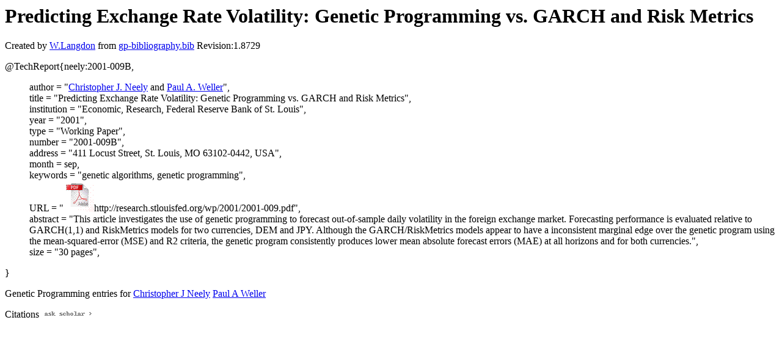

--- FILE ---
content_type: text/html; charset=UTF-8
request_url: http://gpbib.cs.ucl.ac.uk/gp-html/neely_2001-009B.html
body_size: 3090
content:
<!DOCTYPE HTML PUBLIC "-//W3C//DTD HTML 4.0 Transitional//EN">
<HTML lang="en">
<!--Converted with bib2html.awk $Revision: 1.98 $ http://www.cs.ucl.ac.uk/staff/W.Langdon!-->
<HEAD>
<TITLE> Predicting Exchange Rate Volatility: Genetic                  Programming vs. GARCH and Risk Metrics </TITLE>
<meta name="viewport" content="width=device-width, initial-scale=1">
<meta name="description" content="genetic programming">
<meta name="description" content="computer science artificial intelligence genetic algorithms, genetic programming reference">
<meta name="description" content="predicting exchange rate volatility: genetic                  programming vs. garch and risk metrics">
<meta name="resource-type" content="document">
<meta name="distribution" content="global">
</HEAD>
<BODY>
<P>
<H1> Predicting Exchange Rate Volatility: Genetic                  Programming vs. GARCH and Risk Metrics </H1>
<P>
Created by <A href="http://www.cs.ucl.ac.uk/staff/W.Langdon">W.Langdon</a> from
<a href="../gp-bibliography.bib">gp-bibliography.bib</a> Revision:1.8729
<P>
<P>
<dl>

<dt>@TechReport{neely:2001-009B,</dt>
<ul style="list-style: none">
<li>
  author =       "<a href="http://research.stlouisfed.org/econ/cneely/">Christopher J. Neely</a> and <a href="https://tippie.uiowa.edu/people/paul-a-weller">Paul A. Weller</a>",
<li>
  title =        "Predicting Exchange Rate Volatility: Genetic
Programming vs. GARCH and Risk Metrics",
<li>
  institution =  "Economic, Research, Federal Reserve Bank of St.
Louis",
<li>
  year =         "2001",
<li>
  type =         "Working Paper",
<li>
  number =       "2001-009B",
<li>
  address =      "411 Locust Street, St. Louis, MO 63102-0442, USA",
<li>
  month =        sep,
<li>
  keywords =     "genetic algorithms, genetic programming",
<li>
  URL =          "<a href="../cache/bin/cache.php?neely:2001-009B,http___research.stlouisfed.org_wp_2001_2001-009.pdf,http://research.stlouisfed.org/wp/2001/2001-009.pdf"><IMG BORDER=0 ISMAP SRC="../pdf.gif"></a>http://research.stlouisfed.org/wp/2001/2001-009.pdf",
<li>
  abstract =     "This article investigates the use of genetic
programming to forecast out-of-sample daily volatility
in the foreign exchange market. Forecasting performance
is evaluated relative to GARCH(1,1) and RiskMetrics
models for two currencies, DEM and JPY. Although the
GARCH/RiskMetrics models appear to have a inconsistent
marginal edge over the genetic program using the
mean-squared-error (MSE) and R2 criteria, the genetic
program consistently produces lower mean absolute
forecast errors (MAE) at all horizons and for both
currencies.",
<li>
  size =         "30 pages",
</ul>
<dt>}</dt></dl>



<p>Genetic Programming entries for 
<a href="ChristopherJNeely.html#neely:2001-009B">Christopher J Neely</a>
<a href="PaulAWeller.html#neely:2001-009B">Paul A Weller</a>

<P>
Citations
<a href="https://scholar.google.co.uk/scholar?q=Predicting Exchange Rate Volatility: Genetic                  Programming vs. GARCH and Risk Metrics">
<img src="../ask_scholar.png"
width=90 height=12 border=0">
</a>
<P>
</HTML>
